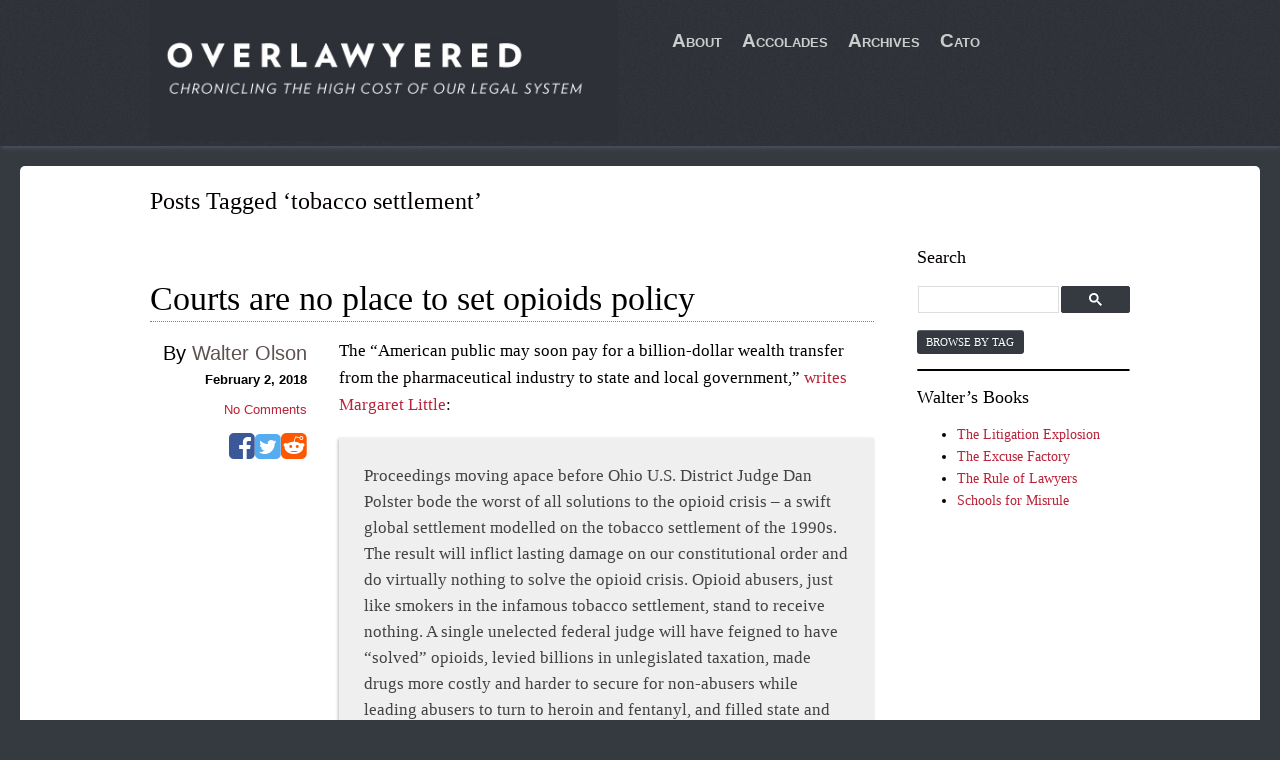

--- FILE ---
content_type: text/html; charset=utf-8
request_url: https://www.overlawyered.com/tag/tobacco-settlement/
body_size: 19820
content:
<!DOCTYPE html>
<!--[if IE 7 | IE 8]><html class="ie" lang="en-US"> <![endif]--><!--[if (gte IE 9) | !(IE)]><!--><html lang="en-US"> <!--<![endif]--><head>
<meta charset="UTF-8">
<meta name="viewport" content="width=device-width">
<meta http-equiv="X-UA-Compatible" content="IE=edge"> <script src="https://cdnjs.cloudflare.com/ajax/libs/html5shiv/3.7.2/html5shiv.min.js"></script> <link href="https://maxcdn.bootstrapcdn.com/font-awesome/4.1.0/css/font-awesome.min.css" rel="stylesheet"> <script src="https://ajax.googleapis.com/ajax/libs/jquery/1.11.1/jquery.min.js"></script> <meta name="robots" content="noindex, follow">
<link media="all" href="https://www.overlawyered.com/wp-content/cache/autoptimize/css/autoptimize_747dd18b31aeeb1dfbefc78c94916c0e.css" rel="stylesheet">
<title>tobacco settlement Archives - Overlawyered</title>
<meta property="og:locale" content="en_US">
<meta property="og:type" content="article">
<meta property="og:title" content="tobacco settlement Archives - Overlawyered">
<meta property="og:url" content="https://www.overlawyered.com/tag/tobacco-settlement/">
<meta property="og:site_name" content="Overlawyered">
<meta property="og:image" content="https://www.overlawyered.com/wp-content/uploads/2010/08/SharkGoldfishCropped2.jpg">
<meta property="og:image:width" content="649">
<meta property="og:image:height" content="647">
<meta name="twitter:card" content="summary">
<meta name="twitter:site" content="@walterolson"> <script type="application/ld+json" class="yoast-schema-graph">{"@context":"https://schema.org","@graph":[{"@type":["Person","Organization"],"@id":"https://www.overlawyered.com/#/schema/person/4ca88743e524d45385989394779583d8","name":"Walter Olson","image":{"@type":"ImageObject","@id":"https://www.overlawyered.com/#personlogo","inLanguage":"en-US","url":"https://www.overlawyered.com/wp-content/uploads/2021/10/Walter-Olson.jpeg","contentUrl":"https://www.overlawyered.com/wp-content/uploads/2021/10/Walter-Olson.jpeg","width":500,"height":500,"caption":"Walter Olson"},"logo":{"@id":"https://www.overlawyered.com/#personlogo"},"description":"Walter Olson is a senior fellow at the Cato Institute’s Robert A. Levy Center for Constitutional Studies and is known for his writing on law, public policy, and regulation.","sameAs":["https://www.cato.org/people/walter-olson","https://twitter.com/walterolson","https://twitter.com/walterolson"]},{"@type":"WebSite","@id":"https://www.overlawyered.com/#website","url":"https://www.overlawyered.com/","name":"Overlawyered","description":"Chronicling the high cost of our legal system","publisher":{"@id":"https://www.overlawyered.com/#/schema/person/4ca88743e524d45385989394779583d8"},"potentialAction":[{"@type":"SearchAction","target":{"@type":"EntryPoint","urlTemplate":"https://www.overlawyered.com/?s={search_term_string}"},"query-input":"required name=search_term_string"}],"inLanguage":"en-US"},{"@type":"CollectionPage","@id":"https://www.overlawyered.com/tag/tobacco-settlement/#webpage","url":"https://www.overlawyered.com/tag/tobacco-settlement/","name":"tobacco settlement Archives - Overlawyered","isPartOf":{"@id":"https://www.overlawyered.com/#website"},"breadcrumb":{"@id":"https://www.overlawyered.com/tag/tobacco-settlement/#breadcrumb"},"inLanguage":"en-US","potentialAction":[{"@type":"ReadAction","target":["https://www.overlawyered.com/tag/tobacco-settlement/"]}]},{"@type":"BreadcrumbList","@id":"https://www.overlawyered.com/tag/tobacco-settlement/#breadcrumb","itemListElement":[{"@type":"ListItem","position":1,"name":"tobacco settlement"}]}]}</script> <link rel="dns-prefetch" href="//s.w.org">
<link rel="dns-prefetch" href="//v0.wordpress.com">
<link rel="alternate" type="application/rss+xml" title="Overlawyered &raquo; Feed" href="https://www.overlawyered.com/feed/">
<link rel="alternate" type="application/rss+xml" title="Overlawyered &raquo; Comments Feed" href="https://www.overlawyered.com/comments/feed/">
<link rel="alternate" type="application/rss+xml" title="Overlawyered &raquo; tobacco settlement Tag Feed" href="https://www.overlawyered.com/tag/tobacco-settlement/feed/">  <script src="//www.googletagmanager.com/gtag/js?id=UA-1677831-28" type="text/javascript" data-cfasync="false" async></script> <script type="text/javascript" data-cfasync="false">var mi_version = '8.1.0';
				var mi_track_user = true;
				var mi_no_track_reason = '';
				
								var disableStrs = [
															'ga-disable-UA-1677831-28',
									];

				/* Function to detect opted out users */
				function __gtagTrackerIsOptedOut() {
					for ( var index = 0; index < disableStrs.length; index++ ) {
						if ( document.cookie.indexOf( disableStrs[ index ] + '=true' ) > -1 ) {
							return true;
						}
					}

					return false;
				}

				/* Disable tracking if the opt-out cookie exists. */
				if ( __gtagTrackerIsOptedOut() ) {
					for ( var index = 0; index < disableStrs.length; index++ ) {
						window[ disableStrs[ index ] ] = true;
					}
				}

				/* Opt-out function */
				function __gtagTrackerOptout() {
					for ( var index = 0; index < disableStrs.length; index++ ) {
						document.cookie = disableStrs[ index ] + '=true; expires=Thu, 31 Dec 2099 23:59:59 UTC; path=/';
						window[ disableStrs[ index ] ] = true;
					}
				}

				if ( 'undefined' === typeof gaOptout ) {
					function gaOptout() {
						__gtagTrackerOptout();
					}
				}
								window.dataLayer = window.dataLayer || [];

				window.MonsterInsightsDualTracker = {
					helpers: {},
					trackers: {},
				};
				if ( mi_track_user ) {
					function __gtagDataLayer() {
						dataLayer.push( arguments );
					}

					function __gtagTracker( type, name, parameters ) {
						if ( type === 'event' ) {
							
															parameters.send_to = monsterinsights_frontend.ua;
								__gtagDataLayer.apply( null, arguments );
													} else {
							__gtagDataLayer.apply( null, arguments );
						}
					}
					__gtagTracker( 'js', new Date() );
					__gtagTracker( 'set', {
						'developer_id.dZGIzZG' : true,
											} );
															__gtagTracker( 'config', 'UA-1677831-28', {"forceSSL":"true"} );
										window.gtag = __gtagTracker;										(
						function () {
							/* https://developers.google.com/analytics/devguides/collection/analyticsjs/ */
							/* ga and __gaTracker compatibility shim. */
							var noopfn = function () {
								return null;
							};
							var newtracker = function () {
								return new Tracker();
							};
							var Tracker = function () {
								return null;
							};
							var p = Tracker.prototype;
							p.get = noopfn;
							p.set = noopfn;
							p.send = function (){
								var args = Array.prototype.slice.call(arguments);
								args.unshift( 'send' );
								__gaTracker.apply(null, args);
							};
							var __gaTracker = function () {
								var len = arguments.length;
								if ( len === 0 ) {
									return;
								}
								var f = arguments[len - 1];
								if ( typeof f !== 'object' || f === null || typeof f.hitCallback !== 'function' ) {
									if ( 'send' === arguments[0] ) {
										var hitConverted, hitObject = false, action;
										if ( 'event' === arguments[1] ) {
											if ( 'undefined' !== typeof arguments[3] ) {
												hitObject = {
													'eventAction': arguments[3],
													'eventCategory': arguments[2],
													'eventLabel': arguments[4],
													'value': arguments[5] ? arguments[5] : 1,
												}
											}
										}
										if ( 'pageview' === arguments[1] ) {
											if ( 'undefined' !== typeof arguments[2] ) {
												hitObject = {
													'eventAction': 'page_view',
													'page_path' : arguments[2],
												}
											}
										}
										if ( typeof arguments[2] === 'object' ) {
											hitObject = arguments[2];
										}
										if ( typeof arguments[5] === 'object' ) {
											Object.assign( hitObject, arguments[5] );
										}
										if ( 'undefined' !== typeof arguments[1].hitType ) {
											hitObject = arguments[1];
											if ( 'pageview' === hitObject.hitType ) {
												hitObject.eventAction = 'page_view';
											}
										}
										if ( hitObject ) {
											action = 'timing' === arguments[1].hitType ? 'timing_complete' : hitObject.eventAction;
											hitConverted = mapArgs( hitObject );
											__gtagTracker( 'event', action, hitConverted );
										}
									}
									return;
								}

								function mapArgs( args ) {
									var arg, hit = {};
									var gaMap = {
										'eventCategory': 'event_category',
										'eventAction': 'event_action',
										'eventLabel': 'event_label',
										'eventValue': 'event_value',
										'nonInteraction': 'non_interaction',
										'timingCategory': 'event_category',
										'timingVar': 'name',
										'timingValue': 'value',
										'timingLabel': 'event_label',
										'page' : 'page_path',
										'location' : 'page_location',
										'title' : 'page_title',
									};
									for ( arg in args ) {
																				if ( ! ( ! args.hasOwnProperty(arg) || ! gaMap.hasOwnProperty(arg) ) ) {
											hit[gaMap[arg]] = args[arg];
										} else {
											hit[arg] = args[arg];
										}
									}
									return hit;
								}

								try {
									f.hitCallback();
								} catch ( ex ) {
								}
							};
							__gaTracker.create = newtracker;
							__gaTracker.getByName = newtracker;
							__gaTracker.getAll = function () {
								return [];
							};
							__gaTracker.remove = noopfn;
							__gaTracker.loaded = true;
							window['__gaTracker'] = __gaTracker;
						}
					)();
									} else {
										console.log( "" );
					( function () {
							function __gtagTracker() {
								return null;
							}
							window['__gtagTracker'] = __gtagTracker;
							window['gtag'] = __gtagTracker;
					} )();
									}</script>  <script type="text/javascript">window._wpemojiSettings = {"baseUrl":"https:\/\/s.w.org\/images\/core\/emoji\/13.1.0\/72x72\/","ext":".png","svgUrl":"https:\/\/s.w.org\/images\/core\/emoji\/13.1.0\/svg\/","svgExt":".svg","source":{"concatemoji":"https:\/\/www.overlawyered.com\/wp-includes\/js\/wp-emoji-release.min.js"}};
			!function(e,a,t){var n,r,o,i=a.createElement("canvas"),p=i.getContext&&i.getContext("2d");function s(e,t){var a=String.fromCharCode;p.clearRect(0,0,i.width,i.height),p.fillText(a.apply(this,e),0,0);e=i.toDataURL();return p.clearRect(0,0,i.width,i.height),p.fillText(a.apply(this,t),0,0),e===i.toDataURL()}function c(e){var t=a.createElement("script");t.src=e,t.defer=t.type="text/javascript",a.getElementsByTagName("head")[0].appendChild(t)}for(o=Array("flag","emoji"),t.supports={everything:!0,everythingExceptFlag:!0},r=0;r<o.length;r++)t.supports[o[r]]=function(e){if(!p||!p.fillText)return!1;switch(p.textBaseline="top",p.font="600 32px Arial",e){case"flag":return s([127987,65039,8205,9895,65039],[127987,65039,8203,9895,65039])?!1:!s([55356,56826,55356,56819],[55356,56826,8203,55356,56819])&&!s([55356,57332,56128,56423,56128,56418,56128,56421,56128,56430,56128,56423,56128,56447],[55356,57332,8203,56128,56423,8203,56128,56418,8203,56128,56421,8203,56128,56430,8203,56128,56423,8203,56128,56447]);case"emoji":return!s([10084,65039,8205,55357,56613],[10084,65039,8203,55357,56613])}return!1}(o[r]),t.supports.everything=t.supports.everything&&t.supports[o[r]],"flag"!==o[r]&&(t.supports.everythingExceptFlag=t.supports.everythingExceptFlag&&t.supports[o[r]]);t.supports.everythingExceptFlag=t.supports.everythingExceptFlag&&!t.supports.flag,t.DOMReady=!1,t.readyCallback=function(){t.DOMReady=!0},t.supports.everything||(n=function(){t.readyCallback()},a.addEventListener?(a.addEventListener("DOMContentLoaded",n,!1),e.addEventListener("load",n,!1)):(e.attachEvent("onload",n),a.attachEvent("onreadystatechange",function(){"complete"===a.readyState&&t.readyCallback()})),(n=t.source||{}).concatemoji?c(n.concatemoji):n.wpemoji&&n.twemoji&&(c(n.twemoji),c(n.wpemoji)))}(window,document,window._wpemojiSettings);</script> <!--[if IE]><link rel='stylesheet' id='frank_stylesheet_ie-css'  href='https://www.overlawyered.com/wp-content/themes/frank-child/ie.css' type='text/css' media='all' /> <![endif]--> <script type="text/javascript" id="monsterinsights-frontend-script-js-extra">var monsterinsights_frontend = {"js_events_tracking":"true","download_extensions":"doc,pdf,ppt,zip,xls,docx,pptx,xlsx","inbound_paths":"[]","home_url":"https:\/\/www.overlawyered.com","hash_tracking":"false","ua":"UA-1677831-28","v4_id":""};</script> <script type="text/javascript" src="https://www.overlawyered.com/wp-includes/js/jquery/jquery.min.js" id="jquery-core-js"></script> <script type="text/javascript" id="whp8613front.js5372-js-extra">var whp_local_data = {"add_url":"https:\/\/www.overlawyered.com\/wp-admin\/post-new.php?post_type=event","ajaxurl":"https:\/\/www.overlawyered.com\/wp-admin\/admin-ajax.php"};</script> <link rel="https://api.w.org/" href="https://www.overlawyered.com/wp-json/">
<link rel="alternate" type="application/json" href="https://www.overlawyered.com/wp-json/wp/v2/tags/520">
<link rel="EditURI" type="application/rsd+xml" title="RSD" href="https://www.overlawyered.com/xmlrpc.php?rsd">
<link rel="wlwmanifest" type="application/wlwmanifest+xml" href="https://www.overlawyered.com/wp-includes/wlwmanifest.xml"> <!--[if lt IE 9]><script src="https://www.overlawyered.com/wp-content/themes/frank-child/javascripts/html5.js"></script><![endif]--><!--[if lt IE 7]><script src="https://www.overlawyered.com/wp-content/themes/frank-child/javascripts/ie7.js"></script><![endif]-->
</head>
<body id="page" class="archive tag tag-tobacco-settlement tag-520"> <!--[if lt IE 9]><div class="chromeframe">Your browser is out of date. Please <a href="http://browsehappy.com/">upgrade your browser</a>.</div> <![endif]--><div class="container">
<div class="header-wrap"><header id="page-header" class="row"><div id="logo-container" class="six columns"> <a href="https://www.overlawyered.com/"><img src="https://www.overlawyered.com/wp-content/themes/frank-child/images/overlawyered_new_logo.jpg" alt="Overlawyered: Chronicling The High Cost Of Our Legal System"></a>
</div>
<div id="nav-container" class="six columns">
<nav id="nav-button"> <i class="fa fa-navicon fa-3x" id="nav-button-icon"></i></nav><nav id="site-nav"><ul id="menu-primary" class="menu">
<li id="menu-item-51488" class="menu-item menu-item-type-post_type menu-item-object-page menu-item-51488"><a href="https://www.overlawyered.com/about/">About</a></li>
<li id="menu-item-51489" class="menu-item menu-item-type-post_type menu-item-object-page menu-item-51489"><a title="Accolades" href="https://www.overlawyered.com/accolades/">Accolades</a></li>
<li id="menu-item-51503" class="menu-item menu-item-type-post_type menu-item-object-page menu-item-51503"><a href="https://www.overlawyered.com/archive/">Archives</a></li>
<li id="menu-item-51490" class="menu-item menu-item-type-custom menu-item-object-custom menu-item-51490"><a href="http://www.cato.org/blog">Cato</a></li>
</ul></nav>
</div></header></div>
<div id="content" class="archive"><div class="row">
<main id="content-primary" role="main"><header><h1 class="page-title">Posts Tagged &#8216;tobacco settlement&#8217;</h1></header><div class="posts">
<article itemscope itemtype="http://schema.org/BlogPosting" class="leftaside post-68699 post type-post status-publish format-standard hentry category-uncategorized tag-attorneys-general tag-fda tag-opioids tag-regulation-through-litigation tag-tobacco-settlement"><header class="post-header"><h1 class="post-title"> <a href="https://www.overlawyered.com/2018/02/courts-no-place-set-opioids-policy/">Courts are no place to set opioids policy</a>
</h1></header><div class="row">
<div class="post-content">
<p>The &#8220;American public may soon pay for a billion-dollar wealth transfer from the pharmaceutical industry to state and local government,&#8221; <a href="http://www.libertylawsite.org/2018/02/01/straight-dope-on-the-opioid-crisis/">writes Margaret Little</a>:</p>
<blockquote><p>Proceedings moving apace before Ohio U.S. District Judge Dan Polster bode the worst of all solutions to the opioid crisis – a swift global settlement modelled on the tobacco settlement of the 1990s. The result will inflict lasting damage on our constitutional order and do virtually nothing to solve the opioid crisis. Opioid abusers, just like smokers in the infamous tobacco settlement, stand to receive nothing.  A single unelected federal judge will have feigned to have “solved” opioids, levied billions in unlegislated taxation, made drugs more costly and harder to secure for non-abusers while leading abusers to turn to heroin and fentanyl, and filled state and local coffers with revenue-by-judiciary while richly endowing trial lawyer barons – hand-picked by the judge – with billions in public funds. A swift education of the American public about this abuse of the judicial process is in order, not a swift settlement.</p></blockquote>
<p>More: &#8220;After New York Sues Opioid Manufacturers, Drug Policy Experts Warn That Legal Action Won’t Save Lives&#8221; [<a href="https://injusticetoday.com/after-new-york-sues-opioid-manufacturers-drug-policy-experts-warn-that-legal-action-wont-save-7cc6721dfe20">Zachary Siegel, In Justice Today</a>] The FDA is charged with setting uniform national policy on pharmaceuticals; will it allow regulatory power to be transferred pell-mell to MDL court or to the actors in a resulting settlement? [<a href="https://wlflegalpulse.com/2017/12/18/fda-cannot-remain-mia-as-states-cities-drug-litigation-crusade-threatens-regulatory-uniformity/">WLF</a>] And from <a href="https://www.druganddevicelawblog.com/2017/11/the-opioid-epidemic-what-kind-of-a-problem-is-it.html">Jim Beck, Drug and Device Law</a>:</p>
<blockquote>
<p>&#8230;injuries from illegal opioid use are precisely the sort of injuries that the in pari delicto doctrine was designed to preclude from being recovered in litigation.</p>
<p>Well, what about the states as plaintiffs?&#8230;[W]ho can restrict the rights of physicians to prescribe drugs for off-label uses?  That would be the states, in their traditional roles of regulators of medical practice&#8230;. States could ban precisely the off-label uses they are complaining about, but they haven’t.</p>
</blockquote>
<p>Earlier <a href="https://www.overlawyered.com/tag/opioids/">here</a>.</p>
<p class="post-tags">Filed under: <a href="https://www.overlawyered.com/tag/attorneys-general/" rel="tag">attorneys general</a>, <a href="https://www.overlawyered.com/tag/fda/" rel="tag">FDA</a>, <a href="https://www.overlawyered.com/tag/opioids/" rel="tag">opioids</a>, <a href="https://www.overlawyered.com/tag/regulation-through-litigation/" rel="tag">regulation through litigation</a>, <a href="https://www.overlawyered.com/tag/tobacco-settlement/" rel="tag">tobacco settlement</a></p>
</div>
<footer class="post-info"><ul class="metadata vertical">
<li class="byline"> By <a href="https://www.cato.org/people/walter-olson" title="Visit Walter Olson&#8217;s website" rel="author external">Walter Olson</a>
</li>
<li class="date"><time datetime="2018-02-02" itemprop="datePublished">February 2, 2018</time></li>
<li class="comments"> <a href="https://www.overlawyered.com/2018/02/courts-no-place-set-opioids-policy/#respond"> No Comments </a>
</li>
</ul>
<ul class="socialshare">
<li class="share-icon fb-share"> <a href="https://www.facebook.com/sharer.php?u=https://www.overlawyered.com/2018/02/courts-no-place-set-opioids-policy/?p[title]=Courts are no place to set opioids policy" title="Share on Facebook." onclick="javascript:window.open(this.href,
 '', 'menubar=no,toolbar=no,resizable=yes,scrollbars=yes,height=400,width=600');return false;"> <i class="fa fa-facebook-square fa-6x"> </i> </a>
</li>
<li class="share-icon twitter-share"> <a href="http://twitter.com/intent/tweet?url=https://www.overlawyered.com/2018/02/courts-no-place-set-opioids-policy/&amp;text=Courts are no place to set opioids policy" title="Tweet this!" onclick="javascript:window.open(this.href,
 '', 'menubar=no,toolbar=no,resizable=yes,scrollbars=yes,height=200,width=600');return false;"> <i class="fa fa-twitter-square fa-6x"></i> </a>
</li>
<li class="share-icon reddit-share"> <a href="http://www.reddit.com/submit?url=https://www.overlawyered.com/2018/02/courts-no-place-set-opioids-policy/&amp;title=Courts are no place to set opioids policy" title="Vote on Reddit" onclick="javascript:window.open(this.href,
 '', 'menubar=no,toolbar=no,resizable=yes,scrollbars=yes,height=800,width=800');return false;"> <i class="fa fa-reddit-square fa-6x"></i> </a>
</li>
</ul></footer>
</div></article><article itemscope itemtype="http://schema.org/BlogPosting" class="leftaside post-66569 post type-post status-publish format-standard hentry category-uncategorized tag-attorneys-general tag-opioids tag-tobacco-settlement"><header class="post-header"><h1 class="post-title"> <a href="https://www.overlawyered.com/2017/10/peggy-little-opioids-next-tobacco/">Peggy Little on opioids as next tobacco</a>
</h1></header><div class="row">
<div class="post-content">
<p>State attorneys general are teaming up with the tort bar in an alliance against opioids makers that&#8217;s all about the settlement prospects, writes <a href="http://www.libertylawsite.org/2017/09/28/opening-salvos-in-the-opioid-litigation-wars/">Margaret Little at Law and Liberty</a>:</p>
<blockquote>
<p>The Financial Times has predicted a “tidal wave” of litigation that will snowball into a global settlement. Once an industry finds itself in a position where it faces a plaintiff at every level of government in nearly every state, cities, towns, counties and states jostle to put their claims into suit to get a piece of the action, “particularly when it doesn’t cost politicians anything,” as Richard Ausness, a professor at the Kentucky College of Law, told the FT.</p>
<p>Which leads to the heart of the question. Any settlement will likely follow the template of the tobacco Master Settlement Agreement, a quarter of a trillion-dollar wealth transfer that bloated state governments, levied unlegislated and cruelly regressive taxes on smokers, and sent $20 billion in unappropriated public money to the state AGs’ favorite donors: the mass-tort trial lawyers who have become government-financed Lawyer Barons.</p>
<p>A similar settlement on opioids would temporarily ease fiscal crises in the many states that have frittered away their tobacco-settlement money; but it would only encourage more such lawless and unlegislated regulation of other targets. Furthermore, it will lead to higher pharmaceutical prices and higher healthcare costs and premiums, in a process that is utterly opaque to the public, taxed without representation to enrich the lawyers (many of them former state Attorneys General stepping into a self-engineered path to personal wealth) and the governments with which they are in league.</p>
</blockquote>
<p>Read the <a href="http://www.libertylawsite.org/2017/09/28/opening-salvos-in-the-opioid-litigation-wars/">whole thing here</a>.</p>
<p><strong>P.S.</strong> Esme Deprez and Paul Barrett of Bloomberg on <a href="https://www.bloomberg.com/news/features/2017-10-05/the-lawyer-who-beat-big-tobacco-takes-on-the-opioid-industry">wheeler-dealer Mike Moore</a>.</p>
<p class="post-tags">Filed under: <a href="https://www.overlawyered.com/tag/attorneys-general/" rel="tag">attorneys general</a>, <a href="https://www.overlawyered.com/tag/opioids/" rel="tag">opioids</a>, <a href="https://www.overlawyered.com/tag/tobacco-settlement/" rel="tag">tobacco settlement</a></p>
</div>
<footer class="post-info"><ul class="metadata vertical">
<li class="byline"> By <a href="https://www.cato.org/people/walter-olson" title="Visit Walter Olson&#8217;s website" rel="author external">Walter Olson</a>
</li>
<li class="date"><time datetime="2017-10-05" itemprop="datePublished">October 5, 2017</time></li>
<li class="comments"> <a href="https://www.overlawyered.com/2017/10/peggy-little-opioids-next-tobacco/#comments"> <span class="lotsa">5</span> Comments </a>
</li>
</ul>
<ul class="socialshare">
<li class="share-icon fb-share"> <a href="https://www.facebook.com/sharer.php?u=https://www.overlawyered.com/2017/10/peggy-little-opioids-next-tobacco/?p[title]=Peggy Little on opioids as next tobacco" title="Share on Facebook." onclick="javascript:window.open(this.href,
 '', 'menubar=no,toolbar=no,resizable=yes,scrollbars=yes,height=400,width=600');return false;"> <i class="fa fa-facebook-square fa-6x"> </i> </a>
</li>
<li class="share-icon twitter-share"> <a href="http://twitter.com/intent/tweet?url=https://www.overlawyered.com/2017/10/peggy-little-opioids-next-tobacco/&amp;text=Peggy Little on opioids as next tobacco" title="Tweet this!" onclick="javascript:window.open(this.href,
 '', 'menubar=no,toolbar=no,resizable=yes,scrollbars=yes,height=200,width=600');return false;"> <i class="fa fa-twitter-square fa-6x"></i> </a>
</li>
<li class="share-icon reddit-share"> <a href="http://www.reddit.com/submit?url=https://www.overlawyered.com/2017/10/peggy-little-opioids-next-tobacco/&amp;title=Peggy Little on opioids as next tobacco" title="Vote on Reddit" onclick="javascript:window.open(this.href,
 '', 'menubar=no,toolbar=no,resizable=yes,scrollbars=yes,height=800,width=800');return false;"> <i class="fa fa-reddit-square fa-6x"></i> </a>
</li>
</ul></footer>
</div></article><article itemscope itemtype="http://schema.org/BlogPosting" class="leftaside post-65475 post type-post status-publish format-standard hentry category-uncategorized tag-illegal-drugs tag-michael-moore tag-opioids tag-pharmaceuticals tag-tobacco-settlement"><header class="post-header"><h1 class="post-title"> <a href="https://www.overlawyered.com/2017/07/lawyers-hope-opioid-makers-big-tobacco/">&#8220;Lawyers Hope to Do to Opioid Makers What They Did to Big Tobacco&#8221;</a>
</h1></header><div class="row">
<div class="post-content">
<p>As the <a href="https://www.wsj.com/articles/lawyers-hope-to-do-to-opioid-makers-what-they-did-to-big-tobacco-1500830715?mod=djem10point">Wall Street Journal reports</a>, former Mississippi attorney general and longtime Overlawyered favorite <a href="https://www.overlawyered.com/tag/michael-moore/">Michael Moore</a> has been collaborating with Ohio Attorney General Michael DeWine, with other elected government attorneys, and with other trial lawyers to seek lift-off of suits against painkiller makers and distributors. The headline was &#8220;Lawyers Hope to Do to Opioid Makers What They Did to Big Tobacco,&#8221; which got several of us <a href="https://twitter.com/walterolson/status/889453250042359808">going on Twitter</a>:</p>
<blockquote class="twitter-tweet" data-lang="en">
<p lang="en" dir="ltr">Parlay sweetheart attorney general contracts into multi-billion-$-fees? <a href="https://t.co/t9OQ2zupwm">https://t.co/t9OQ2zupwm</a></p>
<p>&mdash; Walter Olson (@walterolson) <a href="https://twitter.com/walterolson/status/889453250042359808">July 24, 2017</a></p>
</blockquote>
<p><script async src="//platform.twitter.com/widgets.js" charset="utf-8"></script></p>
<p>Which in turn played off <a href="https://twitter.com/jadler1969/status/889445771325693955">Jonathan Adler&#8217;s</a>:</p>
<blockquote class="twitter-tweet" data-lang="en">
<p lang="en" dir="ltr">Create a highly profitable cartel that funds state projects &amp; is protected by federal regulations? <a href="https://t.co/2Vxf9ujp2W">https://t.co/2Vxf9ujp2W</a></p>
<p>&mdash; Jonathan H. Adler (@jadler1969) <a href="https://twitter.com/jadler1969/status/889445771325693955">July 24, 2017</a></p>
</blockquote>
<p><script async src="//platform.twitter.com/widgets.js" charset="utf-8"></script></p>
<p>And <a href="https://twitter.com/gabrielmalor/status/889443995981664256">Gabriel Malor&#8217;s</a>:</p>
<blockquote class="twitter-tweet" data-lang="en">
<p lang="en" dir="ltr">Get astoundingly rich with the help of Congress? <a href="https://t.co/VUxoX9bC6P">https://t.co/VUxoX9bC6P</a></p>
<p>&mdash; Gabriel Malor (@gabrielmalor) <a href="https://twitter.com/gabrielmalor/status/889443995981664256">July 24, 2017</a></p>
</blockquote>
<p><script async src="//platform.twitter.com/widgets.js" charset="utf-8"></script></p>
<p>Mine drew a number of responses, including this from Bloomberg View business columnist Joe Nocera:</p>
<blockquote class="twitter-tweet" data-conversation="none" data-lang="en">
<p lang="en" dir="ltr">Damn straight!  That&#39;s the business model.</p>
<p>&mdash; Joe Nocera (@NoceraBV) <a href="https://twitter.com/NoceraBV/status/889514017378750464">July 24, 2017</a></p>
</blockquote>
<p><script async src="//platform.twitter.com/widgets.js" charset="utf-8"></script></p>
<p>And:</p>
<blockquote class="twitter-tweet" data-conversation="none" data-lang="en">
<p lang="en" dir="ltr">Don&#39;t forget: &#8230;and actually secure the future of the manufacturers, with the consumers the only ones who lose anything.</p>
<p>&mdash; Carl V Phillips (@carlvphillips) <a href="https://twitter.com/carlvphillips/status/889456457669914625">July 24, 2017</a></p>
</blockquote>
<p><script async src="//platform.twitter.com/widgets.js" charset="utf-8"></script></p>
<blockquote class="twitter-tweet" data-conversation="none" data-lang="en">
<p lang="en" dir="ltr">Woo Hoo! I can&#39;t wait until I get to tell a cancer patient all I can give her is a Tylenol! ?</p>
<p>&mdash; Bona Felis (@scsloan01) <a href="https://twitter.com/scsloan01/status/889654705697239042">July 25, 2017</a></p>
</blockquote>
<p><script async src="//platform.twitter.com/widgets.js" charset="utf-8"></script></p>
<p>In a more conventional op-ed vein, there&#8217;s <a href="http://www.washingtonexaminer.com/opioid-litigation-should-serve-the-public-interest-not-trial-lawyers-bottom-lines/article/2628323">this from Tiger Joyce</a>.</p>
<p class="post-tags">Filed under: <a href="https://www.overlawyered.com/tag/illegal-drugs/" rel="tag">illegal drugs</a>, <a href="https://www.overlawyered.com/tag/michael-moore/" rel="tag">Michael Moore</a>, <a href="https://www.overlawyered.com/tag/opioids/" rel="tag">opioids</a>, <a href="https://www.overlawyered.com/tag/pharmaceuticals/" rel="tag">pharmaceuticals</a>, <a href="https://www.overlawyered.com/tag/tobacco-settlement/" rel="tag">tobacco settlement</a></p>
</div>
<footer class="post-info"><ul class="metadata vertical">
<li class="byline"> By <a href="https://www.cato.org/people/walter-olson" title="Visit Walter Olson&#8217;s website" rel="author external">Walter Olson</a>
</li>
<li class="date"><time datetime="2017-07-25" itemprop="datePublished">July 25, 2017</time></li>
<li class="comments"> <a href="https://www.overlawyered.com/2017/07/lawyers-hope-opioid-makers-big-tobacco/#comments"> One Comment </a>
</li>
</ul>
<ul class="socialshare">
<li class="share-icon fb-share"> <a href="https://www.facebook.com/sharer.php?u=https://www.overlawyered.com/2017/07/lawyers-hope-opioid-makers-big-tobacco/?p[title]=&#8220;Lawyers Hope to Do to Opioid Makers What They Did to Big Tobacco&#8221;" title="Share on Facebook." onclick="javascript:window.open(this.href,
 '', 'menubar=no,toolbar=no,resizable=yes,scrollbars=yes,height=400,width=600');return false;"> <i class="fa fa-facebook-square fa-6x"> </i> </a>
</li>
<li class="share-icon twitter-share"> <a href="http://twitter.com/intent/tweet?url=https://www.overlawyered.com/2017/07/lawyers-hope-opioid-makers-big-tobacco/&amp;text=&#8220;Lawyers Hope to Do to Opioid Makers What They Did to Big Tobacco&#8221;" title="Tweet this!" onclick="javascript:window.open(this.href,
 '', 'menubar=no,toolbar=no,resizable=yes,scrollbars=yes,height=200,width=600');return false;"> <i class="fa fa-twitter-square fa-6x"></i> </a>
</li>
<li class="share-icon reddit-share"> <a href="http://www.reddit.com/submit?url=https://www.overlawyered.com/2017/07/lawyers-hope-opioid-makers-big-tobacco/&amp;title=&#8220;Lawyers Hope to Do to Opioid Makers What They Did to Big Tobacco&#8221;" title="Vote on Reddit" onclick="javascript:window.open(this.href,
 '', 'menubar=no,toolbar=no,resizable=yes,scrollbars=yes,height=800,width=800');return false;"> <i class="fa fa-reddit-square fa-6x"></i> </a>
</li>
</ul></footer>
</div></article><article itemscope itemtype="http://schema.org/BlogPosting" class="leftaside post-61193 post type-post status-publish format-standard hentry category-uncategorized tag-baseball tag-discovery tag-pleading tag-tobacco-settlement"><header class="post-header"><h1 class="post-title"> <a href="https://www.overlawyered.com/2016/12/liability-roundup-22/">Liability roundup</a>
</h1></header><div class="row">
<div class="post-content">
<ul>
<li>Truckers scramble as liability insurers exit from fleet coverage after giant verdicts [<a href="http://www.wsj.com/articles/nuclear-verdicts-have-insurers-running-from-trucks-1476437401">Brian Baskin, WSJ</a>]</li>
<li>Court rejects demand for netting at Major League Baseball venues: fans &#8220;lacked standing to sue because they could not show a sufficient likelihood they would be injured at future games&#8221; [<a href="http://www.reuters.com/article/us-baseball-lawsuit-netting-idUSKBN13C23A">Jonathan Stempel, Reuters</a>]</li>
<li>Talcum powder: &#8220;St. Louis Jury Returns Another Jaw-Dropping Verdict Against Johnson &#038; Johnson&#8221; [<a href="https://www.punitivedamagesblog.com/2016/11/st-louis-jury-returns-another-jaw-dropping-verdict-against-johnson-johnson/">Evan Tager and Miriam Nemetz, Mayer Brown Punitive Damages Blog</a>]</li>
<li>Study: pro se cases aside, not clear that Iqbal/Twombly pleading decisions have done much to alter case outcomes [William Hubbard via <a href="http://pubcit.typepad.com/clpblog/2016/08/the-supreme-courts-decisions-in-bell-atlantic-v-twombly-550-us-544-2007-and-ashcroft-v-iqbal-556-us-662-2009-he.html">Brian Wolfman, CL&#038;P</a>]</li>
<li>&#8220;Historic tobacco case revisited: biggest litigation win ever or a complete scam?&#8221; [<a href="http://www.dallasnews.com/business/business-headlines/20160415-historic-tobacco-case-revisited-biggest-litigation-win-ever-or-a-complete-scam.ece">Mark Curriden, Dallas News</a> back in April]</li>
<li>Should the Federal Rules of Civil Procedure move to a requester-pays system of discovery? [<a href="http://www.fed-soc.org/multimedia/detail/changing-the-rules-of-discovery-podcast">Alexander Dahl and A. Benjamin Spencer, Federalist Society podcast</a>]</li>
</ul>
<p class="post-tags">Filed under: <a href="https://www.overlawyered.com/tag/baseball/" rel="tag">baseball</a>, <a href="https://www.overlawyered.com/tag/discovery/" rel="tag">discovery</a>, <a href="https://www.overlawyered.com/tag/pleading/" rel="tag">pleading</a>, <a href="https://www.overlawyered.com/tag/tobacco-settlement/" rel="tag">tobacco settlement</a></p>
</div>
<footer class="post-info"><ul class="metadata vertical">
<li class="byline"> By <a href="https://www.cato.org/people/walter-olson" title="Visit Walter Olson&#8217;s website" rel="author external">Walter Olson</a>
</li>
<li class="date"><time datetime="2016-12-01" itemprop="datePublished">December 1, 2016</time></li>
<li class="comments"> <a href="https://www.overlawyered.com/2016/12/liability-roundup-22/#comments"> One Comment </a>
</li>
</ul>
<ul class="socialshare">
<li class="share-icon fb-share"> <a href="https://www.facebook.com/sharer.php?u=https://www.overlawyered.com/2016/12/liability-roundup-22/?p[title]=Liability roundup" title="Share on Facebook." onclick="javascript:window.open(this.href,
 '', 'menubar=no,toolbar=no,resizable=yes,scrollbars=yes,height=400,width=600');return false;"> <i class="fa fa-facebook-square fa-6x"> </i> </a>
</li>
<li class="share-icon twitter-share"> <a href="http://twitter.com/intent/tweet?url=https://www.overlawyered.com/2016/12/liability-roundup-22/&amp;text=Liability roundup" title="Tweet this!" onclick="javascript:window.open(this.href,
 '', 'menubar=no,toolbar=no,resizable=yes,scrollbars=yes,height=200,width=600');return false;"> <i class="fa fa-twitter-square fa-6x"></i> </a>
</li>
<li class="share-icon reddit-share"> <a href="http://www.reddit.com/submit?url=https://www.overlawyered.com/2016/12/liability-roundup-22/&amp;title=Liability roundup" title="Vote on Reddit" onclick="javascript:window.open(this.href,
 '', 'menubar=no,toolbar=no,resizable=yes,scrollbars=yes,height=800,width=800');return false;"> <i class="fa fa-reddit-square fa-6x"></i> </a>
</li>
</ul></footer>
</div></article><article itemscope itemtype="http://schema.org/BlogPosting" class="leftaside post-61551 post type-post status-publish format-standard hentry category-uncategorized tag-chicago tag-illinois tag-scandals tag-steve-berman tag-tobacco-settlement"><header class="post-header"><h1 class="post-title"> <a href="https://www.overlawyered.com/2016/11/prosecutors-fast-eddie-vrdolyak-got-secret-cut-illinois-tobacco-fees/">Prosecutors: &#8220;Fast Eddie&#8221; Vrdolyak got secret cut of Illinois tobacco fees</a>
</h1></header><div class="row">
<div class="post-content">
<p>The great tobacco settlement of the 1990s certainly is the scandal that keeps on giving, isn&#8217;t it? &#8220;On Tuesday, federal prosecutors&#8230;. charged that [influential former Chicago alderman Edward] Vrdolyak worked out a secret deal with other attorneys to collect as much as $65 million even though he&#8217;d done no work on the tobacco case [for the state of Illinois]. The indictment did not make clear just how much the former alderman actually pocketed. &#8230; The [Seattle-based Hagens Berman] firm has denied any attempt to conceal payments.&#8221; [<a href="http://www.chicagotribune.com/news/local/breaking/ct-edward-vrdolyak-indicted-20161115-story.html">Chicago Tribune</a>]</p>
<p>By the time my book The Rule of Lawyers came out in its 2004 softcover edition, enough was known about the multistate tobacco settlement for me to call it a &#8220;gigantic heist.&#8221; More stories have emerged since then. How many more still haven&#8217;t come to light?</p>
<p class="post-tags">Filed under: <a href="https://www.overlawyered.com/tag/chicago/" rel="tag">Chicago</a>, <a href="https://www.overlawyered.com/tag/illinois/" rel="tag">Illinois</a>, <a href="https://www.overlawyered.com/tag/scandals/" rel="tag">scandals</a>, <a href="https://www.overlawyered.com/tag/steve-berman/" rel="tag">Steve Berman</a>, <a href="https://www.overlawyered.com/tag/tobacco-settlement/" rel="tag">tobacco settlement</a></p>
</div>
<footer class="post-info"><ul class="metadata vertical">
<li class="byline"> By <a href="https://www.cato.org/people/walter-olson" title="Visit Walter Olson&#8217;s website" rel="author external">Walter Olson</a>
</li>
<li class="date"><time datetime="2016-11-20" itemprop="datePublished">November 20, 2016</time></li>
<li class="comments"> <a href="https://www.overlawyered.com/2016/11/prosecutors-fast-eddie-vrdolyak-got-secret-cut-illinois-tobacco-fees/#comments"> <span class="lotsa">2</span> Comments </a>
</li>
</ul>
<ul class="socialshare">
<li class="share-icon fb-share"> <a href="https://www.facebook.com/sharer.php?u=https://www.overlawyered.com/2016/11/prosecutors-fast-eddie-vrdolyak-got-secret-cut-illinois-tobacco-fees/?p[title]=Prosecutors: &#8220;Fast Eddie&#8221; Vrdolyak got secret cut of Illinois tobacco fees" title="Share on Facebook." onclick="javascript:window.open(this.href,
 '', 'menubar=no,toolbar=no,resizable=yes,scrollbars=yes,height=400,width=600');return false;"> <i class="fa fa-facebook-square fa-6x"> </i> </a>
</li>
<li class="share-icon twitter-share"> <a href="http://twitter.com/intent/tweet?url=https://www.overlawyered.com/2016/11/prosecutors-fast-eddie-vrdolyak-got-secret-cut-illinois-tobacco-fees/&amp;text=Prosecutors: &#8220;Fast Eddie&#8221; Vrdolyak got secret cut of Illinois tobacco fees" title="Tweet this!" onclick="javascript:window.open(this.href,
 '', 'menubar=no,toolbar=no,resizable=yes,scrollbars=yes,height=200,width=600');return false;"> <i class="fa fa-twitter-square fa-6x"></i> </a>
</li>
<li class="share-icon reddit-share"> <a href="http://www.reddit.com/submit?url=https://www.overlawyered.com/2016/11/prosecutors-fast-eddie-vrdolyak-got-secret-cut-illinois-tobacco-fees/&amp;title=Prosecutors: &#8220;Fast Eddie&#8221; Vrdolyak got secret cut of Illinois tobacco fees" title="Vote on Reddit" onclick="javascript:window.open(this.href,
 '', 'menubar=no,toolbar=no,resizable=yes,scrollbars=yes,height=800,width=800');return false;"> <i class="fa fa-reddit-square fa-6x"></i> </a>
</li>
</ul></footer>
</div></article><article itemscope itemtype="http://schema.org/BlogPosting" class="leftaside post-60248 post type-post status-publish format-standard hentry category-uncategorized tag-attorneys-general tag-climate-deniers-to-the-wall tag-contingent-fee tag-dickie-scruggs tag-the-rule-of-lawyers tag-tobacco-settlement"><header class="post-header"><h1 class="post-title"> <a href="https://www.overlawyered.com/2016/07/confirmed-climate-denial-heresy-hunt-grounded-contingency-fee-deal/">Confirmed: climate denial heresy hunt based on contingency fee deal</a>
</h1></header><div class="row">
<div class="post-content">
<p>Papers obtained by The Hill confirm that the prominent plaintiff&#8217;s law firm of Cohen Milstein is in for a 27 percent slice (plus costs) of loot from at least one branch of the ongoing probe over erroneous opinion on climate change, a campaign advanced by a subpoena dragnet from state attorneys general seeking papers and correspondence from dozens of free-market and right-of-center advocacy and scholarship groups. [<a href="http://thehill.com/policy/energy-environment/288924-exxon-allies-cry-foul-over-law-firm-in-climate-probe">The Hill</a>]</p>
<p>Although the blithe denials of a couple of sources who spoke to The Hill might suggest otherwise, contingency-fee representation of states and other public bodies in damages claims was deemed ethically improper over most of American history. It&#8217;s a story I tell in <a href="https://www.amazon.com/Rule-Lawyers-Litigation-Threatens-Americas/dp/0312331193?ie=UTF8&#038;keywords=walter%20olson&#038;qid=1413923506&#038;ref_=sr_1_4&#038;s=books&#038;sr=1-4">The Rule of Lawyers</a>, where I talk about Dickie Scruggs&#8217; pioneering venture in the early 1990s in representing the state of Mississippi in claims for removal of asbestos from government property:</p>
<blockquote>
<p>The United States [as of this point] had long justified its departure from other countries&#8217; [bans on contingent fees] on the grounds that otherwise [given our lack of &#8220;loser-pays&#8221;] some poorer clients might be unable to obtain a lawyer at all. But no one was seriously claiming that no lawyer could be found to handle the asbestos case for the state of Mississippi on an hourly fee basis.</p>
<p>Until quite recently the notion of letting lawyers represent government on a contingency-fee basis would have been seen as pernicious, absurd, or both. But as Scruggs was no doubt aware, times were changing fast. Many of America&#8217;s legal authorities had begin to regard contingency fees &#8212; and the encouragement they gave to speculative litigation &#8212; not as a lesser evil that should be limited to the cases where it was necessary, but as something wholesome and beneficial in itself. The first experiments had already been noted by the end of the 1980s, with the state of Massachusetts hiring private lawyers on contingency for asbestos rip-out cases. If contingency fees for public lawyering could pass the ethical smell test in the state that was home to Harvard Law School, why shouldn&#8217;t they do so in Mississippi, too?</p>
</blockquote>
<p>Since the Great Tobacco Robbery steered billions of dollars in fees to the pockets of politically influential law firms, the practice has been the subject of continued lively controversy, with legislative proposals in many states aiming to curtail or eliminate the opaque or even undisclosed deals by which private law firms get themselves cut themselves in on a share of public moneys by attorneys general dependent on their political support. Earlier on the contingency-fee angle in the climate subpoena affair <a href="http://overlawyered.com/2016/06/oil-new-tobacco-might-entail/">here</a> and <a href="http://overlawyered.com/2016/05/peggy-little-climate-dissent-subpoenas/">here</a>.</p>
<p class="post-tags">Filed under: <a href="https://www.overlawyered.com/tag/attorneys-general/" rel="tag">attorneys general</a>, <a href="https://www.overlawyered.com/tag/climate-deniers-to-the-wall/" rel="tag">climate deniers to the wall</a>, <a href="https://www.overlawyered.com/tag/contingent-fee/" rel="tag">contingent fee</a>, <a href="https://www.overlawyered.com/tag/dickie-scruggs/" rel="tag">Dickie Scruggs</a>, <a href="https://www.overlawyered.com/tag/the-rule-of-lawyers/" rel="tag">The Rule of Lawyers</a>, <a href="https://www.overlawyered.com/tag/tobacco-settlement/" rel="tag">tobacco settlement</a></p>
</div>
<footer class="post-info"><ul class="metadata vertical">
<li class="byline"> By <a href="https://www.cato.org/people/walter-olson" title="Visit Walter Olson&#8217;s website" rel="author external">Walter Olson</a>
</li>
<li class="date"><time datetime="2016-07-23" itemprop="datePublished">July 23, 2016</time></li>
<li class="comments"> <a href="https://www.overlawyered.com/2016/07/confirmed-climate-denial-heresy-hunt-grounded-contingency-fee-deal/#respond"> No Comments </a>
</li>
</ul>
<ul class="socialshare">
<li class="share-icon fb-share"> <a href="https://www.facebook.com/sharer.php?u=https://www.overlawyered.com/2016/07/confirmed-climate-denial-heresy-hunt-grounded-contingency-fee-deal/?p[title]=Confirmed: climate denial heresy hunt based on contingency fee deal" title="Share on Facebook." onclick="javascript:window.open(this.href,
 '', 'menubar=no,toolbar=no,resizable=yes,scrollbars=yes,height=400,width=600');return false;"> <i class="fa fa-facebook-square fa-6x"> </i> </a>
</li>
<li class="share-icon twitter-share"> <a href="http://twitter.com/intent/tweet?url=https://www.overlawyered.com/2016/07/confirmed-climate-denial-heresy-hunt-grounded-contingency-fee-deal/&amp;text=Confirmed: climate denial heresy hunt based on contingency fee deal" title="Tweet this!" onclick="javascript:window.open(this.href,
 '', 'menubar=no,toolbar=no,resizable=yes,scrollbars=yes,height=200,width=600');return false;"> <i class="fa fa-twitter-square fa-6x"></i> </a>
</li>
<li class="share-icon reddit-share"> <a href="http://www.reddit.com/submit?url=https://www.overlawyered.com/2016/07/confirmed-climate-denial-heresy-hunt-grounded-contingency-fee-deal/&amp;title=Confirmed: climate denial heresy hunt based on contingency fee deal" title="Vote on Reddit" onclick="javascript:window.open(this.href,
 '', 'menubar=no,toolbar=no,resizable=yes,scrollbars=yes,height=800,width=800');return false;"> <i class="fa fa-reddit-square fa-6x"></i> </a>
</li>
</ul></footer>
</div></article><article itemscope itemtype="http://schema.org/BlogPosting" class="leftaside post-59829 post type-post status-publish format-standard hentry category-uncategorized tag-climate-deniers-to-the-wall tag-exxon tag-tobacco tag-tobacco-settlement"><header class="post-header"><h1 class="post-title"> <a href="https://www.overlawyered.com/2016/06/oil-new-tobacco-might-entail/">&#8220;Oil as the new tobacco&#8221; &#8212; and what that might mean</a>
</h1></header><div class="row">
<div class="post-content">
<p>Promoters of the &#8220;Exxon Knew&#8221; climate denial subpoena campaign have made a point of saying they intend to repeat the playbook of the 1990s multi-state and federal tobacco litigation, this time with the energy industry and its various trade associations, allies, and non-profit/university well-wishers as targets. But what does it mean to repeat the tobacco playbook? As one who has <a href="https://www.amazon.com/Rule-Lawyers-Litigation-Threatens-Americas/dp/0312331193?ie=UTF8&#038;keywords=walter%20olson&#038;qid=1413923506&#038;ref_=sr_1_4&#038;s=books&#038;sr=1-4">written at length</a> about that episode (along with various other authors including Cato&#8217;s <a href="https://books.google.com/books?id=Aq24Bo49JgIC&#038;pg=PP4&#038;lpg=PP4&#038;dq=robert+levy+shakedown&#038;source=bl&#038;ots=HoWJYxCQRS&#038;sig=SD66DMuDcDvyWGmYJ7JDMhxTB4I&#038;hl=en&#038;sa=X&#038;sqi=2&#038;ved=0ahUKEwj8iLmnsb7NAhXJFz4KHf2qBRkQ6AEIHDAA#v=onepage&#038;q=robert%20levy%20shakedown&#038;f=false">Robert Levy</a>, the late <a href="https://books.google.com/books?id=l4JatwAACAAJ&#038;dq=martha+a+derthick+up+in+smoke&#038;hl=en&#038;sa=X&#038;ved=0ahUKEwiv-47osL7NAhWDcj4KHXpSASAQ6AEIJzAA">Martha Derthick</a>, and <a href="http://overlawyered.com/2016/05/peggy-little-climate-dissent-subpoenas/">Margaret Little</a>) I can help spell out what that means. The public-sector tobacco litigation fell out of favor as a policy model because it was the scene of vast corruption fueled by the availability of billions in fees to <a href="http://reason.com/archives/2000/01/01/puff-the-magic-settlement">politically favored private lawyers</a>; because of its grotesque violations of elemental legal fairness, such as the enactment of statutes <a href="http://www.wsj.com/articles/SB94106300883311229">retroactively knocking out legal defenses</a> for the state&#8217;s opponents; because of its quick-change remake of purported initial idealism into cash on the barrelhead as the primary driver of settlement; and because of its grave civil liberties violations such as the federal government&#8217;s assertion of a right to <a href="http://overlawyered.com/2015/05/sen-whitehouse-urges-rico-suit-against-climate-wrongthink/">close down industry trade associations</a> and seize their files. Are advocates of the new climate-denial litigation hoping for it to follow the same path? [<a href="http://www.washingtontimes.com/news/2016/jun/21/oil-is-the-new-tobacco-a-slippery-slope-critics-wa/">Valerie Richardson, Washington Times</a>, thanks for quoting me]</p>
<p class="post-tags">Filed under: <a href="https://www.overlawyered.com/tag/climate-deniers-to-the-wall/" rel="tag">climate deniers to the wall</a>, <a href="https://www.overlawyered.com/tag/exxon/" rel="tag">Exxon</a>, <a href="https://www.overlawyered.com/tag/tobacco/" rel="tag">tobacco</a>, <a href="https://www.overlawyered.com/tag/tobacco-settlement/" rel="tag">tobacco settlement</a></p>
</div>
<footer class="post-info"><ul class="metadata vertical">
<li class="byline"> By <a href="https://www.cato.org/people/walter-olson" title="Visit Walter Olson&#8217;s website" rel="author external">Walter Olson</a>
</li>
<li class="date"><time datetime="2016-06-23" itemprop="datePublished">June 23, 2016</time></li>
<li class="comments"> <a href="https://www.overlawyered.com/2016/06/oil-new-tobacco-might-entail/#comments"> <span class="lotsa">6</span> Comments </a>
</li>
</ul>
<ul class="socialshare">
<li class="share-icon fb-share"> <a href="https://www.facebook.com/sharer.php?u=https://www.overlawyered.com/2016/06/oil-new-tobacco-might-entail/?p[title]=&#8220;Oil as the new tobacco&#8221; &#8212; and what that might mean" title="Share on Facebook." onclick="javascript:window.open(this.href,
 '', 'menubar=no,toolbar=no,resizable=yes,scrollbars=yes,height=400,width=600');return false;"> <i class="fa fa-facebook-square fa-6x"> </i> </a>
</li>
<li class="share-icon twitter-share"> <a href="http://twitter.com/intent/tweet?url=https://www.overlawyered.com/2016/06/oil-new-tobacco-might-entail/&amp;text=&#8220;Oil as the new tobacco&#8221; &#8212; and what that might mean" title="Tweet this!" onclick="javascript:window.open(this.href,
 '', 'menubar=no,toolbar=no,resizable=yes,scrollbars=yes,height=200,width=600');return false;"> <i class="fa fa-twitter-square fa-6x"></i> </a>
</li>
<li class="share-icon reddit-share"> <a href="http://www.reddit.com/submit?url=https://www.overlawyered.com/2016/06/oil-new-tobacco-might-entail/&amp;title=&#8220;Oil as the new tobacco&#8221; &#8212; and what that might mean" title="Vote on Reddit" onclick="javascript:window.open(this.href,
 '', 'menubar=no,toolbar=no,resizable=yes,scrollbars=yes,height=800,width=800');return false;"> <i class="fa fa-reddit-square fa-6x"></i> </a>
</li>
</ul></footer>
</div></article><article itemscope itemtype="http://schema.org/BlogPosting" class="leftaside post-59115 post type-post status-publish format-standard hentry category-uncategorized tag-attorneys-general tag-climate-deniers-to-the-wall tag-cohen-milstein tag-exxon tag-tobacco-settlement"><header class="post-header"><h1 class="post-title"> <a href="https://www.overlawyered.com/2016/05/peggy-little-climate-dissent-subpoenas/">Peggy Little on the climate advocacy subpoenas</a>
</h1></header><div class="row">
<div class="post-content">
<p>At the Federalist Society blog, Margaret (Peggy) Little, practicing attorney and director of The Federalist Society&#8217;s Pro Bono Center, has published a summary and analysis (parts <a href="http://www.fed-soc.org/blog/detail/the-climate-change-inquisition">one</a>, <a href="http://www.fed-soc.org/blog/detail/?dbid=428">two</a>) of the ongoing criminal investigation of Exxon and its relations with dozens of advocacy groups, university scholars, trade associations and others with whom it is said to have collaborated in the supposedly improper cause of climate &#8220;denial.&#8221;</p>
<p>As one of the shrewdest analysts of the outrageous tobacco litigation saga, Little is particularly well situated to <a href="http://www.fed-soc.org/blog/detail/the-climate-change-inquisition">spot the parallels</a>:</p>
<blockquote>
<p>&#8230;Nearly every speaker [at the &#8220;AGs United for Clean Power&#8221; press conference] expressly cited the state AGs&#8217; successful victory over the tobacco industry as a template for this action. One AG called upon other countries, states, communities and individuals to join in this effort. Why the public announcement before the facts come in? Why the global call to arms by this minority of state AGs?</p>
<p>An alert observer will recognize that this press conference follows right on the heels of drastic fiscal crises in many states.  The state AGs&#8217; wildly successful settlement with the tobacco industry in the 1990s –which incidentally also deployed foreign countries, dissenting states, cities, towns and health insurers to amass industry-busting claims– shifted a quarter of a trillion dollars to the states and their attorneys, leading to fiscal and governmental bloat that, to borrow a term from the climate activists, is unsustainable. New targets need to be identified and demonized so that this state regulatory confiscation from private industry can continue.</p>
</blockquote>
<p>Another echo is the role of private law firms angling for what could be stupendously large contingency fees, a phenomenon that was the driving force of the state tobacco litigation. Little notes the role of prominent class action and tort firm Cohen Milstein, which &#8220;has a state AG practice headed by partner Linda Singer, former AG of the District of Columbia. The New York Times has profiled [its] solicitation of state AGs to bring class action and mass tort suits.&#8221; Another private attorney involved in the new affair, Matt Pawa, is likewise deep in contingency-fee representations of state attorneys general to pursue ostensibly governmental claims in which public officials would ordinarily be expected not to take a personal financial interest. If the AGs&#8217; press conference was characterized by &#8220;hot,&#8221; accusatory, prejudicial rhetoric more often associated with plaintiff&#8217;s lawyers than with professional prosecutors, this might be why, Little notes.</p>
<p>She also makes clear the deep political illegitimacy and unaccountability of the regulation-through-litigation Fourth Branch these suits are intended to set up:</p>
<blockquote><p>These extortionate suits are cynically Made to Settle. Professor G. Robert Blakey, a RICO consultant engaged by the Department of Justice to plan the federal tobacco lawsuit, frankly admitted, &#8220;<a href="http://www.wsj.com/articles/SB93800475034704958">this case is not made to win, it’s made to settle</a>.&#8221; Both the state and its contingency fee outside financiers are thus in a position to reap enormous rewards with no risk of judicial precedents that would stem the tide of other, like initiatives against other industries. A state is a subsidized political plaintiff, driven by interest groups and ideology and its officers’ political ambitions; it can afford to bring a weak case and pursue it more vigorously than could any private plaintiff. Further, the arsenal of remedies at its disposal—consent decrees, injunctive relief, enforcement powers available under its consumer protection, trade practices and antitrust statutes—are simply not available to a private tort plaintiff. All of which underscores why these contingency arrangements violate the targets’ due process rights.</p></blockquote>
<p>I wrote a <a href="http://www.amazon.com/Rule-Lawyers-Litigation-Threatens-Americas/dp/0312331193">whole book</a> in 2003 &#8212; <a href="http://overlawyered.com/tag/the-rule-of-lawyers/">The Rule of Lawyers</a> &#8212; on the pretensions of this emerging Fourth Branch of litigators and why they were not consistent with American self-government. For a while &#8212; as one after another attempt at a &#8220;next tobacco,&#8221; from guns to soft drinks, failed to take off &#8212; it looked as if maybe our system had learned the lesson and that the scandals would not repeat. If only that were so!</p>
<p class="post-tags">Filed under: <a href="https://www.overlawyered.com/tag/attorneys-general/" rel="tag">attorneys general</a>, <a href="https://www.overlawyered.com/tag/climate-deniers-to-the-wall/" rel="tag">climate deniers to the wall</a>, <a href="https://www.overlawyered.com/tag/cohen-milstein/" rel="tag">Cohen Milstein</a>, <a href="https://www.overlawyered.com/tag/exxon/" rel="tag">Exxon</a>, <a href="https://www.overlawyered.com/tag/tobacco-settlement/" rel="tag">tobacco settlement</a></p>
</div>
<footer class="post-info"><ul class="metadata vertical">
<li class="byline"> By <a href="https://www.cato.org/people/walter-olson" title="Visit Walter Olson&#8217;s website" rel="author external">Walter Olson</a>
</li>
<li class="date"><time datetime="2016-05-11" itemprop="datePublished">May 11, 2016</time></li>
<li class="comments"> <a href="https://www.overlawyered.com/2016/05/peggy-little-climate-dissent-subpoenas/#comments"> One Comment </a>
</li>
</ul>
<ul class="socialshare">
<li class="share-icon fb-share"> <a href="https://www.facebook.com/sharer.php?u=https://www.overlawyered.com/2016/05/peggy-little-climate-dissent-subpoenas/?p[title]=Peggy Little on the climate advocacy subpoenas" title="Share on Facebook." onclick="javascript:window.open(this.href,
 '', 'menubar=no,toolbar=no,resizable=yes,scrollbars=yes,height=400,width=600');return false;"> <i class="fa fa-facebook-square fa-6x"> </i> </a>
</li>
<li class="share-icon twitter-share"> <a href="http://twitter.com/intent/tweet?url=https://www.overlawyered.com/2016/05/peggy-little-climate-dissent-subpoenas/&amp;text=Peggy Little on the climate advocacy subpoenas" title="Tweet this!" onclick="javascript:window.open(this.href,
 '', 'menubar=no,toolbar=no,resizable=yes,scrollbars=yes,height=200,width=600');return false;"> <i class="fa fa-twitter-square fa-6x"></i> </a>
</li>
<li class="share-icon reddit-share"> <a href="http://www.reddit.com/submit?url=https://www.overlawyered.com/2016/05/peggy-little-climate-dissent-subpoenas/&amp;title=Peggy Little on the climate advocacy subpoenas" title="Vote on Reddit" onclick="javascript:window.open(this.href,
 '', 'menubar=no,toolbar=no,resizable=yes,scrollbars=yes,height=800,width=800');return false;"> <i class="fa fa-reddit-square fa-6x"></i> </a>
</li>
</ul></footer>
</div></article><article itemscope itemtype="http://schema.org/BlogPosting" class="leftaside post-59058 post type-post status-publish format-standard hentry category-uncategorized tag-accolades tag-fda tag-tobacco tag-tobacco-settlement tag-wo-writings"><header class="post-header"><h1 class="post-title"> <a href="https://www.overlawyered.com/2016/05/fda-rules-wipe-vaping/">The FDA&#8217;s war on vaping</a>
</h1></header><div class="row">
<div class="post-content">
<p>I&#8217;ve got a new piece at Ricochet on the Food and Drug Administration&#8217;s just-announced measures against vaping (e-cigarettes), which will drastically restrict and maybe even ban a popular option for smokers seeking to quit the cigarette habit. It&#8217;s not just an assault on individual choice and commercial freedom &#8212; it could wind up killing people. Read it <a href="https://ricochet.com/fdas-slow-motion-ban-e-cigarettes/">here</a>.</p>
<p>Relatedly, Andrew Stuttaford <a href="http://www.nationalreview.com/corner/435121/e-cigarettes-and-fda-first-do-no-harm">thinks I am too kind</a> in <a href="http://overlawyered.com/2015/04/cdcs-frieden-in-denial-about-good-news-on-vaping/">describing CDC director Thomas Frieden</a> as in denial about the prospective health benefits when smokers switch to vaping. And thank you to Andrew for describing Overlawyered as &#8220;must-read&#8221;.</p>
<p>P.S. Faced with two options on how to regulate premium cigars, FDA chose the harsher, of course [<a href="http://halfwheel.com/fda-chooses-option-1-will-regulate-premium-cigars">HalfWheel</a>, <a href="http://reason.com/archives/2016/05/06/the-fdas-new-tobacco-rules-will-be-terri">Jacob Grier</a> (&#8220;The market for cigars is about to become a lot less diverse and a lot more boring.&#8221;)]</p>
<p><strong>More</strong>: I&#8217;ve got a <a href="http://www.cato.org/blog/victims-fdas-vaping-crackdown">piece up at Cato</a> now on winners and losers from the FDA&#8217;s move. Plus, a new <a href="http://reason.com/archives/2016/05/11/the-fdas-deadly-e-cigarette-regulations">Jacob Sullum column</a>: &#8220;The FDA&#8217;s deadly e-cigarette regulations.&#8221; And a <a href="https://www.washingtonpost.com/opinions/the-fda-finally-steps-up-on-e-cigarettes/2016/05/10/90636012-1308-11e6-93ae-50921721165d_story.html">Washington Post editorial</a> defends the agency&#8217;s action on a for-the-children rationale, yet says not a word about the precipitous plunge in youth smoking rates and only refers in passing to the issue of harm reduction.</p>
<p class="post-tags">Filed under: <a href="https://www.overlawyered.com/tag/accolades/" rel="tag">accolades</a>, <a href="https://www.overlawyered.com/tag/fda/" rel="tag">FDA</a>, <a href="https://www.overlawyered.com/tag/tobacco/" rel="tag">tobacco</a>, <a href="https://www.overlawyered.com/tag/tobacco-settlement/" rel="tag">tobacco settlement</a>, <a href="https://www.overlawyered.com/tag/wo-writings/" rel="tag">WO writings</a></p>
</div>
<footer class="post-info"><ul class="metadata vertical">
<li class="byline"> By <a href="https://www.cato.org/people/walter-olson" title="Visit Walter Olson&#8217;s website" rel="author external">Walter Olson</a>
</li>
<li class="date"><time datetime="2016-05-10" itemprop="datePublished">May 10, 2016</time></li>
<li class="comments"> <a href="https://www.overlawyered.com/2016/05/fda-rules-wipe-vaping/#comments"> <span class="lotsa">2</span> Comments </a>
</li>
</ul>
<ul class="socialshare">
<li class="share-icon fb-share"> <a href="https://www.facebook.com/sharer.php?u=https://www.overlawyered.com/2016/05/fda-rules-wipe-vaping/?p[title]=The FDA&#8217;s war on vaping" title="Share on Facebook." onclick="javascript:window.open(this.href,
 '', 'menubar=no,toolbar=no,resizable=yes,scrollbars=yes,height=400,width=600');return false;"> <i class="fa fa-facebook-square fa-6x"> </i> </a>
</li>
<li class="share-icon twitter-share"> <a href="http://twitter.com/intent/tweet?url=https://www.overlawyered.com/2016/05/fda-rules-wipe-vaping/&amp;text=The FDA&#8217;s war on vaping" title="Tweet this!" onclick="javascript:window.open(this.href,
 '', 'menubar=no,toolbar=no,resizable=yes,scrollbars=yes,height=200,width=600');return false;"> <i class="fa fa-twitter-square fa-6x"></i> </a>
</li>
<li class="share-icon reddit-share"> <a href="http://www.reddit.com/submit?url=https://www.overlawyered.com/2016/05/fda-rules-wipe-vaping/&amp;title=The FDA&#8217;s war on vaping" title="Vote on Reddit" onclick="javascript:window.open(this.href,
 '', 'menubar=no,toolbar=no,resizable=yes,scrollbars=yes,height=800,width=800');return false;"> <i class="fa fa-reddit-square fa-6x"></i> </a>
</li>
</ul></footer>
</div></article><article itemscope itemtype="http://schema.org/BlogPosting" class="leftaside post-58648 post type-post status-publish format-standard hentry category-uncategorized tag-attorneys-general tag-climate-deniers-to-the-wall tag-exxon tag-subpoenas tag-the-rule-of-lawyers tag-tobacco-settlement"><header class="post-header"><h1 class="post-title"> <a href="https://www.overlawyered.com/2016/04/climate-advocacy-subpoenas-iii/">Climate advocacy subpoenas, III</a>
</h1></header><div class="row">
<div class="post-content">
<ul>
<li>&#8220;&#8230;the open, naked promise to use prosecutorial powers as a political weapon is a prima facie abuse of office. In a self-respecting society, every one of those state attorneys general would have been impeached the next day.&#8221; [<a href="http://www.nationalreview.com/article/434167/competitive-enterprise-institute-subpoena-attack-exxon-us-all">National Review editorial</a>]</li>
<li>Lefty foundations funded investigative report that kicked off the prosecute-climate-deniers push, and even funded the group that then gave an award to that ostensibly independent report [<a href="http://www.redstate.com/diary/jonhenke/2016/04/11/left-machine-foundations-media/">Jon Henke</a>, earlier on Columbia School of Journalism role <a href="http://overlawyered.com/2015/12/56825/">here</a> and <a href="http://overlawyered.com/2016/01/environment-roundup-28/">here</a>; <a href="http://www.nationalreview.com/article/428878/environmentalism-advocacy-journalism-who">Jillian Kay Melchior</a> on Inside Climate News]</li>
<li>Grand public announcement by attorneys general and former Vice President Al Gore made no mention of huddles with Rockefeller philanthropies that led up to it [<a href="http://www.reuters.com/article/exxonmobil-states-idUSL2N17I2C5">Reuters</a>; <a href="http://eelegal.org/2016/04/15/release-emails-reveal-schneiderman-other-ags-colluding-with-al-gore-and-greens-to-investigate-climate-skeptics/">summaries of conversations</a> via pro-CEI public records request]</li>
<li>Major angle not yet widely publicized is that ALEC, hugely demonized on Left, likely to be in cross hairs: &#8220;In his remarks, Maryland Attorney General Brian Frosh made a point of adding &#8230; [the] American Legislative Exchange Council as potential targets.&#8221; [<a href="http://archive.is/yz9yQ">Climate Investigations</a>]</li>
<li>What&#8217;s private class action law firm Cohen Milstein doing in the middle of all this?  Three guesses [<a href="http://www.nationalreview.com/article/434167/competitive-enterprise-institute-subpoena-attack-exxon-us-all">National Review editorial</a>; note &#8220;place of production&#8221; commanded in <a href="https://cei.org/sites/default/files/CEI%20Subpoena%20from%20USVI%20AG%20Claude%20Walker%20April%207%202016.pdf">subpoena text</a>]</li>
<li>&#8220;Climate Investigations&#8221; website <a href="http://archive.is/yz9yQ">seeks to promote idea of</a> giving private lawyers what could prove wildly lucrative contingent-fee role in crusade against climate deniers; note that such private lawyers not only drove tobacco Medicaid recoupment litigation from the start, but (a tale told in Chapter 1 of my book The Rule of Lawyers) helped shape the <a href="http://reason.com/archives/2000/01/01/puff-the-magic-settlement">epic corruption of that tobacco caper</a>;</li>
<li>Reactions by the targets: a statement from incoming CEI president Kent Lassman <a href="https://cei.org/blog/cei-will-surmount-crimethink-persecution">vows to fight</a>; &#8220;Exxon Fires Back at Climate-Change Probe&#8221; [<a href="http://www.wsj.com/articles/exxon-fires-back-at-climate-change-probe-1460574535">WSJ</a>; <a href="http://www.usnews.com/news/business/articles/2016-04-14/exxon-seeks-to-block-subpoena-over-climate-change-documents">AP/U.S. News</a> via <a href="http://vifreepress.com/2016/04/d-c-think-tank-vows-fight-v-ag-walkers-subpoena-global-warming/">Virgin Islands Free Press</a> on move to quash subpoena]</li>
<li>&#8220;Federal law makes it a felony &#8216;for two or more persons to agree together to injure, threaten, or intimidate a person in any state, territory or district in the free exercise or enjoyment of any right or privilege secured to him/her by the Constitution or the laws of the Unites States, (or because of his/her having exercised the same).'&#8221; It doesn&#8217;t exempt state attorneys general [<a href="http://www.usatoday.com/story/opinion/2016/04/11/attorney-generals-conspire-free-speech-schneiderman-harris-exxon-cei-column/82878218/">Glenn Reynolds, USA Today</a>]</li>
</ul>
<p>Earlier generally <a href="http://overlawyered.com/tag/climate-deniers-to-the-wall/">here</a> and specifically on the subpoena of the Competitive Enterprise Institute <a href="http://overlawyered.com/2016/04/ag-subpoenas-cei-climate-wrongthink/">here</a> and <a href="http://overlawyered.com/2016/04/cei-subpoena-continued/">here</a>.</p>
<p class="post-tags">Filed under: <a href="https://www.overlawyered.com/tag/attorneys-general/" rel="tag">attorneys general</a>, <a href="https://www.overlawyered.com/tag/climate-deniers-to-the-wall/" rel="tag">climate deniers to the wall</a>, <a href="https://www.overlawyered.com/tag/exxon/" rel="tag">Exxon</a>, <a href="https://www.overlawyered.com/tag/subpoenas/" rel="tag">subpoenas</a>, <a href="https://www.overlawyered.com/tag/the-rule-of-lawyers/" rel="tag">The Rule of Lawyers</a>, <a href="https://www.overlawyered.com/tag/tobacco-settlement/" rel="tag">tobacco settlement</a></p>
</div>
<footer class="post-info"><ul class="metadata vertical">
<li class="byline"> By <a href="https://www.cato.org/people/walter-olson" title="Visit Walter Olson&#8217;s website" rel="author external">Walter Olson</a>
</li>
<li class="date"><time datetime="2016-04-19" itemprop="datePublished">April 19, 2016</time></li>
<li class="comments"> <a href="https://www.overlawyered.com/2016/04/climate-advocacy-subpoenas-iii/#comments"> One Comment </a>
</li>
</ul>
<ul class="socialshare">
<li class="share-icon fb-share"> <a href="https://www.facebook.com/sharer.php?u=https://www.overlawyered.com/2016/04/climate-advocacy-subpoenas-iii/?p[title]=Climate advocacy subpoenas, III" title="Share on Facebook." onclick="javascript:window.open(this.href,
 '', 'menubar=no,toolbar=no,resizable=yes,scrollbars=yes,height=400,width=600');return false;"> <i class="fa fa-facebook-square fa-6x"> </i> </a>
</li>
<li class="share-icon twitter-share"> <a href="http://twitter.com/intent/tweet?url=https://www.overlawyered.com/2016/04/climate-advocacy-subpoenas-iii/&amp;text=Climate advocacy subpoenas, III" title="Tweet this!" onclick="javascript:window.open(this.href,
 '', 'menubar=no,toolbar=no,resizable=yes,scrollbars=yes,height=200,width=600');return false;"> <i class="fa fa-twitter-square fa-6x"></i> </a>
</li>
<li class="share-icon reddit-share"> <a href="http://www.reddit.com/submit?url=https://www.overlawyered.com/2016/04/climate-advocacy-subpoenas-iii/&amp;title=Climate advocacy subpoenas, III" title="Vote on Reddit" onclick="javascript:window.open(this.href,
 '', 'menubar=no,toolbar=no,resizable=yes,scrollbars=yes,height=800,width=800');return false;"> <i class="fa fa-reddit-square fa-6x"></i> </a>
</li>
</ul></footer>
</div></article>
</div>
<div class="pagination row"><div class="wp-pagenavi" role="navigation"> <span class="pages">Page 1 of 8</span><span aria-current="page" class="current">1</span><a class="page larger" title="Page 2" href="https://www.overlawyered.com/tag/tobacco-settlement/page/2/">2</a><a class="page larger" title="Page 3" href="https://www.overlawyered.com/tag/tobacco-settlement/page/3/">3</a><a class="page larger" title="Page 4" href="https://www.overlawyered.com/tag/tobacco-settlement/page/4/">4</a><a class="page larger" title="Page 5" href="https://www.overlawyered.com/tag/tobacco-settlement/page/5/">5</a><span class="extend">...</span><a class="nextpostslink" rel="next" aria-label="Next Page" href="https://www.overlawyered.com/tag/tobacco-settlement/page/2/">»</a><a class="last" aria-label="Last Page" href="https://www.overlawyered.com/tag/tobacco-settlement/page/8/">Last »</a>
</div></div></main><aside id="sidebar" role="complementary"><div id="wgs_widget-2" class="widget-1 widget-first widget widget_wgs_widget">
<h3 class="widget-title">Search</h3>
<div class="wgs_wrapper"><div class="gcse-searchbox-only" data-resultsurl="https://www.overlawyered.com/search_gcse/"></div></div>
</div>
<div id="text-440455565" class="widget-2 widget widget_text"><div class="textwidget"><a class="button connect-button" href="https://www.overlawyered.com/browse-by-tag">Browse by Tag</a></div></div>
<div id="block-2" class="widget-3 widget widget_block"><hr class="wp-block-separator"></div>
<div id="text-440455569" class="widget-4 widget-last widget widget_text">
<h3 class="widget-title">Walter&#8217;s Books</h3>
<div class="textwidget"><ul>
<li><a href="http://www.amazon.com/The-Litigation-Explosion-Happened-Unleashed/dp/0452268249" target="_blank" rel="noopener">The Litigation Explosion</a></li>
<li><a href="http://www.amazon.com/Excuse-Factory-Walter-Olson/dp/0684827328/ref=sr_1_1?s=books&amp;ie=UTF8&amp;qid=1413923473&sr=1-1&amp;keywords=excuse+factory" target="_blank" rel="noopener">The Excuse Factory</a></li>
<li><a href="http://www.amazon.com/Rule-Lawyers-Litigation-Threatens-Americas/dp/0312331193/ref=sr_1_4?s=books&amp;ie=UTF8&amp;qid=1413923506&amp;sr=1-4&amp;keywords=walter+olson" target="_blank" rel="noopener">The Rule of Lawyers</a></li>
<li><a href="http://www.amazon.com/Schools-Misrule-Academia-Overlawyered-America-ebook/dp/B004MYFUVO/ref=sr_1_1?s=books&amp;ie=UTF8&amp;qid=1413923586&amp;sr=1-1&amp;keywords=walter+olson" target="_blank" rel="noopener">Schools for Misrule</a></li>
</ul></div>
</div></aside>
</div></div>
<footer id="primary-footer"> <a href="http://www.cato.org/"><img src="https://www.overlawyered.com/wp-content/uploads/2014/09/cato-logo_0.png" alt="Cato Institute Logo"></a><div>
<br>1000 Massachusetts Avenue N.W. <br>Washington D.C. 20001-5403 <br>Telephone (202) 842-0200 <br><a href="https://www.overlawyered.com/privacy">Privacy Policy</a>
</div></footer>
</div> <script type="text/javascript" id="google_cse_v2-js-extra">var scriptParams = {"google_search_engine_id":"68481ab68cfa7061b"};</script> <script>$('#nav-button').click( function(){
	    $('#site-nav').slideToggle();
    } );</script> <script>if($("#sidebar").parent().hasClass("posts")) {
    $("#sidebar").insertAfter($("#content-primary"));
		};</script> <script defer src="https://www.overlawyered.com/wp-content/cache/autoptimize/js/autoptimize_c14e0fa5cbcc173d3d8c8259dbb80fd5.js"></script>
</body>
</html>